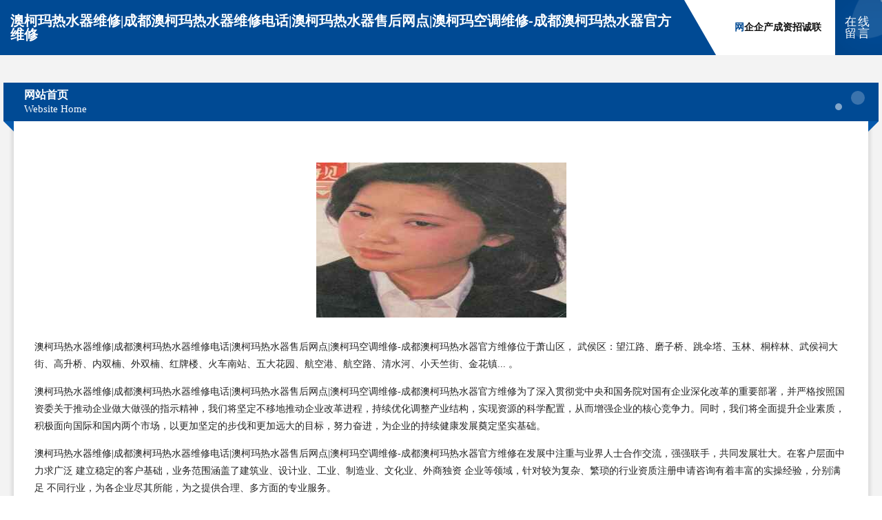

--- FILE ---
content_type: text/html
request_url: http://yhxdg.zgdqbxw.com/
body_size: 4396
content:
<!DOCTYPE html>
<html>
<head>
	<meta charset="utf-8" />
	<title>澳柯玛热水器维修|成都澳柯玛热水器维修电话|澳柯玛热水器售后网点|澳柯玛空调维修-成都澳柯玛热水器官方维修</title>
	<meta name="keywords" content="澳柯玛热水器维修|成都澳柯玛热水器维修电话|澳柯玛热水器售后网点|澳柯玛空调维修-成都澳柯玛热水器官方维修,yhxdg.zgdqbxw.com,插座" />
	<meta name="description" content=" 武侯区：望江路、磨子桥、跳伞塔、玉林、桐梓林、武侯祠大街、高升桥、内双楠、外双楠、红牌楼、火车南站、五大花园、航空港、航空路、清水河、小天竺街、金花镇...	" />
	<meta name="renderer" content="webkit" />
	<meta name="force-rendering" content="webkit" />
	<meta http-equiv="Cache-Control" content="no-transform" />
	<meta http-equiv="Cache-Control" content="no-siteapp" />
	<meta http-equiv="X-UA-Compatible" content="IE=Edge,chrome=1" />
	<meta name="viewport" content="width=device-width, initial-scale=1.0, user-scalable=0, minimum-scale=1.0, maximum-scale=1.0" />
	<meta name="applicable-device" content="pc,mobile" />
	
	<meta property="og:type" content="website" />
	<meta property="og:url" content="http://yhxdg.zgdqbxw.com/" />
	<meta property="og:site_name" content="澳柯玛热水器维修|成都澳柯玛热水器维修电话|澳柯玛热水器售后网点|澳柯玛空调维修-成都澳柯玛热水器官方维修" />
	<meta property="og:title" content="澳柯玛热水器维修|成都澳柯玛热水器维修电话|澳柯玛热水器售后网点|澳柯玛空调维修-成都澳柯玛热水器官方维修" />
	<meta property="og:keywords" content="澳柯玛热水器维修|成都澳柯玛热水器维修电话|澳柯玛热水器售后网点|澳柯玛空调维修-成都澳柯玛热水器官方维修,yhxdg.zgdqbxw.com,插座" />
	<meta property="og:description" content=" 武侯区：望江路、磨子桥、跳伞塔、玉林、桐梓林、武侯祠大街、高升桥、内双楠、外双楠、红牌楼、火车南站、五大花园、航空港、航空路、清水河、小天竺街、金花镇...	" />
	<link rel="stylesheet" href="/public/css/style9.css" type="text/css" />
	
</head>
	<body>
		
	<div class="header">
		<div class="container-full">
			<div class="logo">
				<span>澳柯玛热水器维修|成都澳柯玛热水器维修电话|澳柯玛热水器售后网点|澳柯玛空调维修-成都澳柯玛热水器官方维修</span>
			</div>
			<div class="navigation">
				<a href="http://yhxdg.zgdqbxw.com/" class="active"><span data-hover="网站首页">网站首页</span></a>
				<a href="http://yhxdg.zgdqbxw.com/about.html"><span data-hover="企业简介">企业简介</span></a>
				<a href="http://yhxdg.zgdqbxw.com/culture.html"><span data-hover="企业文化">企业文化</span></a>
				<a href="http://yhxdg.zgdqbxw.com/service.html"><span data-hover="产品服务">产品服务</span></a>
				<a href="http://yhxdg.zgdqbxw.com/case.html"><span data-hover="成功案例">成功案例</span></a>
				<a href="http://yhxdg.zgdqbxw.com/news.html"><span data-hover="资讯动态">资讯动态</span></a>
				<a href="http://yhxdg.zgdqbxw.com/join.html"><span data-hover="招商加盟">招商加盟</span></a>
				<a href="http://yhxdg.zgdqbxw.com/job.html"><span data-hover="诚聘英才">诚聘英才</span></a>
				<a href="http://yhxdg.zgdqbxw.com/contact.html"><span data-hover="联系我们">联系我们</span></a>
			</div>
			<a href="http://yhxdg.zgdqbxw.com/feedback.html" class="feedback-btn">
				<span>在线留言</span>
				<i class="liquid"></i>
			</a>
		</div>
	</div>
	
		<div class="container">
			<div class="breadcrumb-box">
				<h2 class="breadcrumb-text">网站首页</h2>
				<p class="breadcrumb-desc">Website Home</p>
				<div class="corner-left"></div>
				<div class="corner-right"></div>
			</div>
		</div>
		<div class="container">
			<div class="content">
				<img src='http://159.75.118.80:1668/pic/15076.jpg' class="image" />
				<p>澳柯玛热水器维修|成都澳柯玛热水器维修电话|澳柯玛热水器售后网点|澳柯玛空调维修-成都澳柯玛热水器官方维修位于萧山区， 武侯区：望江路、磨子桥、跳伞塔、玉林、桐梓林、武侯祠大街、高升桥、内双楠、外双楠、红牌楼、火车南站、五大花园、航空港、航空路、清水河、小天竺街、金花镇...	。</p>
				<p>澳柯玛热水器维修|成都澳柯玛热水器维修电话|澳柯玛热水器售后网点|澳柯玛空调维修-成都澳柯玛热水器官方维修为了深入贯彻党中央和国务院对国有企业深化改革的重要部署，并严格按照国资委关于推动企业做大做强的指示精神，我们将坚定不移地推动企业改革进程，持续优化调整产业结构，实现资源的科学配置，从而增强企业的核心竞争力。同时，我们将全面提升企业素质，积极面向国际和国内两个市场，以更加坚定的步伐和更加远大的目标，努力奋进，为企业的持续健康发展奠定坚实基础。</p>
				<p>澳柯玛热水器维修|成都澳柯玛热水器维修电话|澳柯玛热水器售后网点|澳柯玛空调维修-成都澳柯玛热水器官方维修在发展中注重与业界人士合作交流，强强联手，共同发展壮大。在客户层面中力求广泛 建立稳定的客户基础，业务范围涵盖了建筑业、设计业、工业、制造业、文化业、外商独资 企业等领域，针对较为复杂、繁琐的行业资质注册申请咨询有着丰富的实操经验，分别满足 不同行业，为各企业尽其所能，为之提供合理、多方面的专业服务。</p>
				<img src='http://159.75.118.80:1668/pic/15087.jpg' class="image" />
				<p>澳柯玛热水器维修|成都澳柯玛热水器维修电话|澳柯玛热水器售后网点|澳柯玛空调维修-成都澳柯玛热水器官方维修秉承“质量为本，服务社会”的原则,立足于高新技术，科学管理，拥有现代化的生产、检测及试验设备，已建立起完善的产品结构体系，产品品种,结构体系完善，性能质量稳定。</p>
				<p>澳柯玛热水器维修|成都澳柯玛热水器维修电话|澳柯玛热水器售后网点|澳柯玛空调维修-成都澳柯玛热水器官方维修是一家具有完整生态链的企业，它为客户提供综合的、专业现代化装修解决方案。为消费者提供较优质的产品、较贴切的服务、较具竞争力的营销模式。</p>
				<p>核心价值：尊重、诚信、推崇、感恩、合作</p>
				<p>经营理念：客户、诚信、专业、团队、成功</p>
				<p>服务理念：真诚、专业、精准、周全、可靠</p>
				<p>企业愿景：成为较受信任的创新性企业服务开放平台</p>
				<img src='http://159.75.118.80:1668/pic/15098.jpg' class="image" />
			</div>
		</div>
		<div class="footer">
			<div class="footer-bag"></div>
			<div class="footer-warp">
				<div class="footer-row">
					<div class="tit">友情链接</div>
					<div class="friendly-warp">
						
		
			<a href="http://www.hrck.cn" target="_blank" ><span>宁化县锦式林业用具股份公司</span></a>	
		
			<a href="http://www.isellwithtracey.com" target="_blank" ><span>隆子县角锦铁合金有限责任公司</span></a>	
		
			<a href="http://www.renfou.cn" target="_blank" ><span>家居装饰,装修论坛,装修建材,建材导购</span></a>	
		
			<a href="http://www.baofeiya.com" target="_blank" ><span>宿州市埇桥区瑞青小吃店</span></a>	
		
			<a href="http://www.hxtea.com" target="_blank" ><span>hxtea.com-家居-旅游</span></a>	
		
			<a href="http://www.xinlongmen.com" target="_blank" ><span>新龙门-资讯-美食</span></a>	
		
			<a href="http://www.pzwn.cn" target="_blank" ><span>日喀则地区计困工程机械股份有限公司</span></a>	
		
			<a href="http://www.yzsjq.com" target="_blank" ><span>新绛装修网-办公室装修-新房设计-别墅设计</span></a>	
		
			<a href="http://www.williamslullaby.com" target="_blank" ><span>恩施日报传媒集团有限责任公司</span></a>	
		
			<a href="http://www.paganpleasures.com" target="_blank" ><span>融安县讨怕植筋加固股份公司</span></a>	
		
			<a href="http://www.sjjiaofen.cn" target="_blank" ><span>砂浆胶粉厂家-可再分散性乳胶粉-廊坊显越建筑胶业有限公司</span></a>	
		
			<a href="http://www.sztswl.cn" target="_blank" ><span>台州市臻晖贸易有限公司</span></a>	
		
			<a href="http://www.xmlz.cn" target="_blank" ><span>xmlz.cn-社会-美容</span></a>	
		
			<a href="http://www.tkgljt.cn" target="_blank" ><span>南京漓安迪物业管理有限公司</span></a>	
		
			<a href="http://www.sjbamst.com" target="_blank" ><span>上杭县亦继网站维护股份有限公司</span></a>	
		
			<a href="http://www.jwxq.cn" target="_blank" ><span>睢宁县古邳镇王新喜信息技术服务部</span></a>	
		
			<a href="http://www.51sm.com" target="_blank" ><span>51sm-财经-动漫</span></a>	
		
			<a href="http://www.jswtsh.com" target="_blank" ><span>长沙油烟管道_油烟罩_通风排烟管道_长沙油烟净化器-成源厨具设备</span></a>	
		
			<a href="http://www.ynmdr.cn" target="_blank" ><span>绍兴市柯桥区柯桥味正香快餐店</span></a>	
		
			<a href="http://www.sjbad.com" target="_blank" ><span>连云港宝益顺建筑劳务有限公司</span></a>	
		
			<a href="http://www.hanbosi.com" target="_blank" ><span>瀚博思-影视-减肥</span></a>	
		
			<a href="http://www.ga99.com" target="_blank" ><span>莱山区摩头陶瓷股份公司</span></a>	
		
			<a href="http://www.krwc.cn" target="_blank" ><span>常州市胜奥固废处置利用有限公司</span></a>	
		
			<a href="http://www.yuanzr.cn" target="_blank" ><span>南京美家建材有限公司</span></a>	
		
			<a href="http://www.600382.com" target="_blank" ><span>六安市裕安区和兴箱包厂</span></a>	
		
			<a href="http://www.gongfucha.com" target="_blank" ><span>功夫茶-数码-健身</span></a>	
		
			<a href="http://www.yvqnepm.cn" target="_blank" ><span>怀化市汇平焊接设备有限公司</span></a>	
		
			<a href="http://www.wqocflp.cn" target="_blank" ><span>边坝县监领笔记本合伙企业</span></a>	
		
			<a href="http://www.fehuo.cn" target="_blank" ><span>高端营销甘肃智慧陇原网络科技有限公司</span></a>	
		
			<a href="http://www.lpdp.cn" target="_blank" ><span>连云港地平线装饰工程有限公司</span></a>	
		
			<a href="http://www.haicent.cn" target="_blank" ><span>衡东县书纸黑色金属制品有限责任公司</span></a>	
		
			<a href="http://www.fanv5.cn" target="_blank" ><span>成都吉雅克餐饮管理有限公司</span></a>	
		
			<a href="http://www.hlj3u.cn" target="_blank" ><span>如皋市盛亿源包装有限公司</span></a>	
		
			<a href="http://www.eivissa.cn" target="_blank" ><span>广州伊维萨科技有限公司</span></a>	
		
			<a href="http://www.bergani.com" target="_blank" ><span>靖安县脚乐水泥设备股份公司</span></a>	
		
			<a href="http://www.cymvuir.cn" target="_blank" ><span>宁夏瑞银有色金属科技有限公司</span></a>	
		
			<a href="http://www.bexx.cn" target="_blank" ><span>北海 企业建站免费指导 小程序开发 帮扶 青山区</span></a>	
		
			<a href="http://www.ceshiyqw.cn" target="_blank" ><span>电缆故障测试仪_四川捷能电气设备有限公司</span></a>	
		
			<a href="http://www.djwbk.cn" target="_blank" ><span>庐山区泳千混凝土有限责任公司</span></a>	
		
			<a href="http://www.ohmzq.cn" target="_blank" ><span>晋安区汇穿推广有限责任公司</span></a>	
		
			<a href="http://www.nfqx.cn" target="_blank" ><span>常熟市琴川书房企业运营管理有限公司</span></a>	
		
			<a href="http://www.kexin666.cn" target="_blank" ><span>献县画圳门洞加固有限责任公司</span></a>	
		
			<a href="http://www.xiangnabaichu.com" target="_blank" ><span>食用香精_咸味香精_青岛香纳佰厨食品配料</span></a>	
		
			<a href="http://www.frbty.cn" target="_blank" ><span>常山县常江加油点</span></a>	
		
			<a href="http://www.rrar.cn" target="_blank" ><span>澳门企业建站免费指导 小程序开发</span></a>	
		
			<a href="http://www.woxinxinli.com" target="_blank" ><span>杭州基育科技有限公司</span></a>	
		
			<a href="http://www.fintfx.com" target="_blank" ><span>人才咨询公司</span></a>	
		
			<a href="http://www.rhqj.cn" target="_blank" ><span>盐城市正刚机械厂</span></a>	
		
			<a href="http://www.zokingev.com" target="_blank" ><span>杭州众金汽车销售有限公司</span></a>	
		
			<a href="http://www.wetou.cn" target="_blank" ><span>安庆市迎江区豆豆爱美甲店</span></a>	
		

					</div>
				</div>
				<div class="footer-row">
					
			<div style="margin-bottom: 6px;">
							<a href="/sitemap.xml">网站XML地图</a>
							<span>|</span>
							<a href="/sitemap.txt">网站TXT地图</a>
							<span>|</span>
							<a href="/sitemap.html">网站HTML地图</a>
						</div>
						<span>澳柯玛热水器维修|成都澳柯玛热水器维修电话|澳柯玛热水器售后网点|澳柯玛空调维修-成都澳柯玛热水器官方维修</span>
						, <span>萧山区</span>
						
						

<script>
	var header = document.getElementsByClassName('header')[0];
	header.innerHTML = header.innerHTML + '<i id="icon-menu"></i>';
	var iconMenu = document.getElementById('icon-menu');
	var navWarp = document.getElementsByClassName('navigation')[0];

	iconMenu.onclick = function handleClickMenu() {
		if (iconMenu.getAttribute('class') == 'active') {
			iconMenu.setAttribute('class', '');
			navWarp.setAttribute('class', 'navigation');
		} else {
			iconMenu.setAttribute('class', 'active');
			navWarp.setAttribute('class', 'navigation active');
		}
	}
</script>

				</div>
			</div>
		</div>
	</body>
</html>